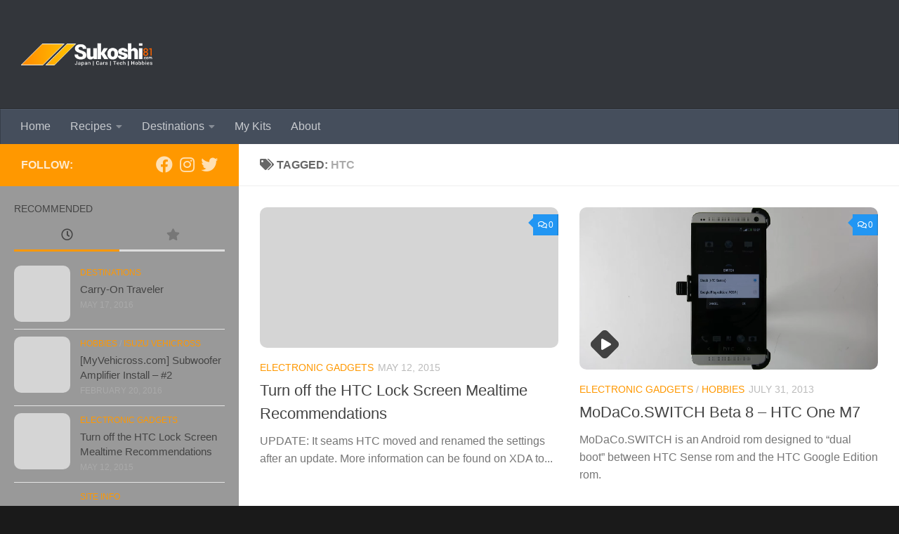

--- FILE ---
content_type: text/html; charset=UTF-8
request_url: https://sukoshi81.com/tag/htc/
body_size: 14545
content:
<!DOCTYPE html>
<html class="no-js" lang="en-US">
<head>
  <meta charset="UTF-8">
  <meta name="viewport" content="width=device-width, initial-scale=1.0">
  <link rel="profile" href="https://gmpg.org/xfn/11" />
  <link rel="pingback" href="https://sukoshi81.com/xmlrpc.php">

  <title>htc &#8211; Sukoshi81</title>
<meta name='robots' content='max-image-preview:large' />
<!-- Google Analytics 4 (GA4) -->
<script async src="https://www.googletagmanager.com/gtag/js?id=G-014XS1H2NL"></script>
<script>
  window.dataLayer = window.dataLayer || [];
  function gtag(){dataLayer.push(arguments);}
  gtag('js', new Date());
  gtag('config', 'G-014XS1H2NL');
</script>
<!-- End Google Analytics -->
        <script>document.documentElement.className = document.documentElement.className.replace("no-js","js");</script>
<link rel="alternate" type="application/rss+xml" title="Sukoshi81 &raquo; Feed" href="https://sukoshi81.com/feed/" />
<link rel="alternate" type="application/rss+xml" title="Sukoshi81 &raquo; Comments Feed" href="https://sukoshi81.com/comments/feed/" />
<link rel="alternate" type="application/rss+xml" title="Sukoshi81 &raquo; htc Tag Feed" href="https://sukoshi81.com/tag/htc/feed/" />
<style id='wp-img-auto-sizes-contain-inline-css'>
img:is([sizes=auto i],[sizes^="auto," i]){contain-intrinsic-size:3000px 1500px}
/*# sourceURL=wp-img-auto-sizes-contain-inline-css */
</style>
<style id='wp-emoji-styles-inline-css'>

	img.wp-smiley, img.emoji {
		display: inline !important;
		border: none !important;
		box-shadow: none !important;
		height: 1em !important;
		width: 1em !important;
		margin: 0 0.07em !important;
		vertical-align: -0.1em !important;
		background: none !important;
		padding: 0 !important;
	}
/*# sourceURL=wp-emoji-styles-inline-css */
</style>
<style id='wp-block-library-inline-css'>
:root{--wp-block-synced-color:#7a00df;--wp-block-synced-color--rgb:122,0,223;--wp-bound-block-color:var(--wp-block-synced-color);--wp-editor-canvas-background:#ddd;--wp-admin-theme-color:#007cba;--wp-admin-theme-color--rgb:0,124,186;--wp-admin-theme-color-darker-10:#006ba1;--wp-admin-theme-color-darker-10--rgb:0,107,160.5;--wp-admin-theme-color-darker-20:#005a87;--wp-admin-theme-color-darker-20--rgb:0,90,135;--wp-admin-border-width-focus:2px}@media (min-resolution:192dpi){:root{--wp-admin-border-width-focus:1.5px}}.wp-element-button{cursor:pointer}:root .has-very-light-gray-background-color{background-color:#eee}:root .has-very-dark-gray-background-color{background-color:#313131}:root .has-very-light-gray-color{color:#eee}:root .has-very-dark-gray-color{color:#313131}:root .has-vivid-green-cyan-to-vivid-cyan-blue-gradient-background{background:linear-gradient(135deg,#00d084,#0693e3)}:root .has-purple-crush-gradient-background{background:linear-gradient(135deg,#34e2e4,#4721fb 50%,#ab1dfe)}:root .has-hazy-dawn-gradient-background{background:linear-gradient(135deg,#faaca8,#dad0ec)}:root .has-subdued-olive-gradient-background{background:linear-gradient(135deg,#fafae1,#67a671)}:root .has-atomic-cream-gradient-background{background:linear-gradient(135deg,#fdd79a,#004a59)}:root .has-nightshade-gradient-background{background:linear-gradient(135deg,#330968,#31cdcf)}:root .has-midnight-gradient-background{background:linear-gradient(135deg,#020381,#2874fc)}:root{--wp--preset--font-size--normal:16px;--wp--preset--font-size--huge:42px}.has-regular-font-size{font-size:1em}.has-larger-font-size{font-size:2.625em}.has-normal-font-size{font-size:var(--wp--preset--font-size--normal)}.has-huge-font-size{font-size:var(--wp--preset--font-size--huge)}.has-text-align-center{text-align:center}.has-text-align-left{text-align:left}.has-text-align-right{text-align:right}.has-fit-text{white-space:nowrap!important}#end-resizable-editor-section{display:none}.aligncenter{clear:both}.items-justified-left{justify-content:flex-start}.items-justified-center{justify-content:center}.items-justified-right{justify-content:flex-end}.items-justified-space-between{justify-content:space-between}.screen-reader-text{border:0;clip-path:inset(50%);height:1px;margin:-1px;overflow:hidden;padding:0;position:absolute;width:1px;word-wrap:normal!important}.screen-reader-text:focus{background-color:#ddd;clip-path:none;color:#444;display:block;font-size:1em;height:auto;left:5px;line-height:normal;padding:15px 23px 14px;text-decoration:none;top:5px;width:auto;z-index:100000}html :where(.has-border-color){border-style:solid}html :where([style*=border-top-color]){border-top-style:solid}html :where([style*=border-right-color]){border-right-style:solid}html :where([style*=border-bottom-color]){border-bottom-style:solid}html :where([style*=border-left-color]){border-left-style:solid}html :where([style*=border-width]){border-style:solid}html :where([style*=border-top-width]){border-top-style:solid}html :where([style*=border-right-width]){border-right-style:solid}html :where([style*=border-bottom-width]){border-bottom-style:solid}html :where([style*=border-left-width]){border-left-style:solid}html :where(img[class*=wp-image-]){height:auto;max-width:100%}:where(figure){margin:0 0 1em}html :where(.is-position-sticky){--wp-admin--admin-bar--position-offset:var(--wp-admin--admin-bar--height,0px)}@media screen and (max-width:600px){html :where(.is-position-sticky){--wp-admin--admin-bar--position-offset:0px}}

/*# sourceURL=wp-block-library-inline-css */
</style><style id='global-styles-inline-css'>
:root{--wp--preset--aspect-ratio--square: 1;--wp--preset--aspect-ratio--4-3: 4/3;--wp--preset--aspect-ratio--3-4: 3/4;--wp--preset--aspect-ratio--3-2: 3/2;--wp--preset--aspect-ratio--2-3: 2/3;--wp--preset--aspect-ratio--16-9: 16/9;--wp--preset--aspect-ratio--9-16: 9/16;--wp--preset--color--black: #000000;--wp--preset--color--cyan-bluish-gray: #abb8c3;--wp--preset--color--white: #ffffff;--wp--preset--color--pale-pink: #f78da7;--wp--preset--color--vivid-red: #cf2e2e;--wp--preset--color--luminous-vivid-orange: #ff6900;--wp--preset--color--luminous-vivid-amber: #fcb900;--wp--preset--color--light-green-cyan: #7bdcb5;--wp--preset--color--vivid-green-cyan: #00d084;--wp--preset--color--pale-cyan-blue: #8ed1fc;--wp--preset--color--vivid-cyan-blue: #0693e3;--wp--preset--color--vivid-purple: #9b51e0;--wp--preset--gradient--vivid-cyan-blue-to-vivid-purple: linear-gradient(135deg,rgb(6,147,227) 0%,rgb(155,81,224) 100%);--wp--preset--gradient--light-green-cyan-to-vivid-green-cyan: linear-gradient(135deg,rgb(122,220,180) 0%,rgb(0,208,130) 100%);--wp--preset--gradient--luminous-vivid-amber-to-luminous-vivid-orange: linear-gradient(135deg,rgb(252,185,0) 0%,rgb(255,105,0) 100%);--wp--preset--gradient--luminous-vivid-orange-to-vivid-red: linear-gradient(135deg,rgb(255,105,0) 0%,rgb(207,46,46) 100%);--wp--preset--gradient--very-light-gray-to-cyan-bluish-gray: linear-gradient(135deg,rgb(238,238,238) 0%,rgb(169,184,195) 100%);--wp--preset--gradient--cool-to-warm-spectrum: linear-gradient(135deg,rgb(74,234,220) 0%,rgb(151,120,209) 20%,rgb(207,42,186) 40%,rgb(238,44,130) 60%,rgb(251,105,98) 80%,rgb(254,248,76) 100%);--wp--preset--gradient--blush-light-purple: linear-gradient(135deg,rgb(255,206,236) 0%,rgb(152,150,240) 100%);--wp--preset--gradient--blush-bordeaux: linear-gradient(135deg,rgb(254,205,165) 0%,rgb(254,45,45) 50%,rgb(107,0,62) 100%);--wp--preset--gradient--luminous-dusk: linear-gradient(135deg,rgb(255,203,112) 0%,rgb(199,81,192) 50%,rgb(65,88,208) 100%);--wp--preset--gradient--pale-ocean: linear-gradient(135deg,rgb(255,245,203) 0%,rgb(182,227,212) 50%,rgb(51,167,181) 100%);--wp--preset--gradient--electric-grass: linear-gradient(135deg,rgb(202,248,128) 0%,rgb(113,206,126) 100%);--wp--preset--gradient--midnight: linear-gradient(135deg,rgb(2,3,129) 0%,rgb(40,116,252) 100%);--wp--preset--font-size--small: 13px;--wp--preset--font-size--medium: 20px;--wp--preset--font-size--large: 36px;--wp--preset--font-size--x-large: 42px;--wp--preset--spacing--20: 0.44rem;--wp--preset--spacing--30: 0.67rem;--wp--preset--spacing--40: 1rem;--wp--preset--spacing--50: 1.5rem;--wp--preset--spacing--60: 2.25rem;--wp--preset--spacing--70: 3.38rem;--wp--preset--spacing--80: 5.06rem;--wp--preset--shadow--natural: 6px 6px 9px rgba(0, 0, 0, 0.2);--wp--preset--shadow--deep: 12px 12px 50px rgba(0, 0, 0, 0.4);--wp--preset--shadow--sharp: 6px 6px 0px rgba(0, 0, 0, 0.2);--wp--preset--shadow--outlined: 6px 6px 0px -3px rgb(255, 255, 255), 6px 6px rgb(0, 0, 0);--wp--preset--shadow--crisp: 6px 6px 0px rgb(0, 0, 0);}:where(.is-layout-flex){gap: 0.5em;}:where(.is-layout-grid){gap: 0.5em;}body .is-layout-flex{display: flex;}.is-layout-flex{flex-wrap: wrap;align-items: center;}.is-layout-flex > :is(*, div){margin: 0;}body .is-layout-grid{display: grid;}.is-layout-grid > :is(*, div){margin: 0;}:where(.wp-block-columns.is-layout-flex){gap: 2em;}:where(.wp-block-columns.is-layout-grid){gap: 2em;}:where(.wp-block-post-template.is-layout-flex){gap: 1.25em;}:where(.wp-block-post-template.is-layout-grid){gap: 1.25em;}.has-black-color{color: var(--wp--preset--color--black) !important;}.has-cyan-bluish-gray-color{color: var(--wp--preset--color--cyan-bluish-gray) !important;}.has-white-color{color: var(--wp--preset--color--white) !important;}.has-pale-pink-color{color: var(--wp--preset--color--pale-pink) !important;}.has-vivid-red-color{color: var(--wp--preset--color--vivid-red) !important;}.has-luminous-vivid-orange-color{color: var(--wp--preset--color--luminous-vivid-orange) !important;}.has-luminous-vivid-amber-color{color: var(--wp--preset--color--luminous-vivid-amber) !important;}.has-light-green-cyan-color{color: var(--wp--preset--color--light-green-cyan) !important;}.has-vivid-green-cyan-color{color: var(--wp--preset--color--vivid-green-cyan) !important;}.has-pale-cyan-blue-color{color: var(--wp--preset--color--pale-cyan-blue) !important;}.has-vivid-cyan-blue-color{color: var(--wp--preset--color--vivid-cyan-blue) !important;}.has-vivid-purple-color{color: var(--wp--preset--color--vivid-purple) !important;}.has-black-background-color{background-color: var(--wp--preset--color--black) !important;}.has-cyan-bluish-gray-background-color{background-color: var(--wp--preset--color--cyan-bluish-gray) !important;}.has-white-background-color{background-color: var(--wp--preset--color--white) !important;}.has-pale-pink-background-color{background-color: var(--wp--preset--color--pale-pink) !important;}.has-vivid-red-background-color{background-color: var(--wp--preset--color--vivid-red) !important;}.has-luminous-vivid-orange-background-color{background-color: var(--wp--preset--color--luminous-vivid-orange) !important;}.has-luminous-vivid-amber-background-color{background-color: var(--wp--preset--color--luminous-vivid-amber) !important;}.has-light-green-cyan-background-color{background-color: var(--wp--preset--color--light-green-cyan) !important;}.has-vivid-green-cyan-background-color{background-color: var(--wp--preset--color--vivid-green-cyan) !important;}.has-pale-cyan-blue-background-color{background-color: var(--wp--preset--color--pale-cyan-blue) !important;}.has-vivid-cyan-blue-background-color{background-color: var(--wp--preset--color--vivid-cyan-blue) !important;}.has-vivid-purple-background-color{background-color: var(--wp--preset--color--vivid-purple) !important;}.has-black-border-color{border-color: var(--wp--preset--color--black) !important;}.has-cyan-bluish-gray-border-color{border-color: var(--wp--preset--color--cyan-bluish-gray) !important;}.has-white-border-color{border-color: var(--wp--preset--color--white) !important;}.has-pale-pink-border-color{border-color: var(--wp--preset--color--pale-pink) !important;}.has-vivid-red-border-color{border-color: var(--wp--preset--color--vivid-red) !important;}.has-luminous-vivid-orange-border-color{border-color: var(--wp--preset--color--luminous-vivid-orange) !important;}.has-luminous-vivid-amber-border-color{border-color: var(--wp--preset--color--luminous-vivid-amber) !important;}.has-light-green-cyan-border-color{border-color: var(--wp--preset--color--light-green-cyan) !important;}.has-vivid-green-cyan-border-color{border-color: var(--wp--preset--color--vivid-green-cyan) !important;}.has-pale-cyan-blue-border-color{border-color: var(--wp--preset--color--pale-cyan-blue) !important;}.has-vivid-cyan-blue-border-color{border-color: var(--wp--preset--color--vivid-cyan-blue) !important;}.has-vivid-purple-border-color{border-color: var(--wp--preset--color--vivid-purple) !important;}.has-vivid-cyan-blue-to-vivid-purple-gradient-background{background: var(--wp--preset--gradient--vivid-cyan-blue-to-vivid-purple) !important;}.has-light-green-cyan-to-vivid-green-cyan-gradient-background{background: var(--wp--preset--gradient--light-green-cyan-to-vivid-green-cyan) !important;}.has-luminous-vivid-amber-to-luminous-vivid-orange-gradient-background{background: var(--wp--preset--gradient--luminous-vivid-amber-to-luminous-vivid-orange) !important;}.has-luminous-vivid-orange-to-vivid-red-gradient-background{background: var(--wp--preset--gradient--luminous-vivid-orange-to-vivid-red) !important;}.has-very-light-gray-to-cyan-bluish-gray-gradient-background{background: var(--wp--preset--gradient--very-light-gray-to-cyan-bluish-gray) !important;}.has-cool-to-warm-spectrum-gradient-background{background: var(--wp--preset--gradient--cool-to-warm-spectrum) !important;}.has-blush-light-purple-gradient-background{background: var(--wp--preset--gradient--blush-light-purple) !important;}.has-blush-bordeaux-gradient-background{background: var(--wp--preset--gradient--blush-bordeaux) !important;}.has-luminous-dusk-gradient-background{background: var(--wp--preset--gradient--luminous-dusk) !important;}.has-pale-ocean-gradient-background{background: var(--wp--preset--gradient--pale-ocean) !important;}.has-electric-grass-gradient-background{background: var(--wp--preset--gradient--electric-grass) !important;}.has-midnight-gradient-background{background: var(--wp--preset--gradient--midnight) !important;}.has-small-font-size{font-size: var(--wp--preset--font-size--small) !important;}.has-medium-font-size{font-size: var(--wp--preset--font-size--medium) !important;}.has-large-font-size{font-size: var(--wp--preset--font-size--large) !important;}.has-x-large-font-size{font-size: var(--wp--preset--font-size--x-large) !important;}
/*# sourceURL=global-styles-inline-css */
</style>

<style id='classic-theme-styles-inline-css'>
/*! This file is auto-generated */
.wp-block-button__link{color:#fff;background-color:#32373c;border-radius:9999px;box-shadow:none;text-decoration:none;padding:calc(.667em + 2px) calc(1.333em + 2px);font-size:1.125em}.wp-block-file__button{background:#32373c;color:#fff;text-decoration:none}
/*# sourceURL=/wp-includes/css/classic-themes.min.css */
</style>
<link rel='stylesheet' id='hueman-main-style-css' href='https://sukoshi81.com/wp-content/themes/hueman/assets/front/css/main.min.css?ver=3.7.27' media='all' />
<style id='hueman-main-style-inline-css'>
body { font-family:Arial, sans-serif;font-size:1.00rem }@media only screen and (min-width: 720px) {
        .nav > li { font-size:1.00rem; }
      }.sidebar .widget { padding-left: 20px; padding-right: 20px; padding-top: 20px; }::selection { background-color: #ff9800; }
::-moz-selection { background-color: #ff9800; }a,a>span.hu-external::after,.themeform label .required,#flexslider-featured .flex-direction-nav .flex-next:hover,#flexslider-featured .flex-direction-nav .flex-prev:hover,.post-hover:hover .post-title a,.post-title a:hover,.sidebar.s1 .post-nav li a:hover i,.content .post-nav li a:hover i,.post-related a:hover,.sidebar.s1 .widget_rss ul li a,#footer .widget_rss ul li a,.sidebar.s1 .widget_calendar a,#footer .widget_calendar a,.sidebar.s1 .alx-tab .tab-item-category a,.sidebar.s1 .alx-posts .post-item-category a,.sidebar.s1 .alx-tab li:hover .tab-item-title a,.sidebar.s1 .alx-tab li:hover .tab-item-comment a,.sidebar.s1 .alx-posts li:hover .post-item-title a,#footer .alx-tab .tab-item-category a,#footer .alx-posts .post-item-category a,#footer .alx-tab li:hover .tab-item-title a,#footer .alx-tab li:hover .tab-item-comment a,#footer .alx-posts li:hover .post-item-title a,.comment-tabs li.active a,.comment-awaiting-moderation,.child-menu a:hover,.child-menu .current_page_item > a,.wp-pagenavi a{ color: #ff9800; }input[type="submit"],.themeform button[type="submit"],.sidebar.s1 .sidebar-top,.sidebar.s1 .sidebar-toggle,#flexslider-featured .flex-control-nav li a.flex-active,.post-tags a:hover,.sidebar.s1 .widget_calendar caption,#footer .widget_calendar caption,.author-bio .bio-avatar:after,.commentlist li.bypostauthor > .comment-body:after,.commentlist li.comment-author-admin > .comment-body:after{ background-color: #ff9800; }.post-format .format-container { border-color: #ff9800; }.sidebar.s1 .alx-tabs-nav li.active a,#footer .alx-tabs-nav li.active a,.comment-tabs li.active a,.wp-pagenavi a:hover,.wp-pagenavi a:active,.wp-pagenavi span.current{ border-bottom-color: #ff9800!important; }.sidebar.s2 .post-nav li a:hover i,
.sidebar.s2 .widget_rss ul li a,
.sidebar.s2 .widget_calendar a,
.sidebar.s2 .alx-tab .tab-item-category a,
.sidebar.s2 .alx-posts .post-item-category a,
.sidebar.s2 .alx-tab li:hover .tab-item-title a,
.sidebar.s2 .alx-tab li:hover .tab-item-comment a,
.sidebar.s2 .alx-posts li:hover .post-item-title a { color: #2196f3; }
.sidebar.s2 .sidebar-top,.sidebar.s2 .sidebar-toggle,.post-comments,.jp-play-bar,.jp-volume-bar-value,.sidebar.s2 .widget_calendar caption{ background-color: #2196f3; }.sidebar.s2 .alx-tabs-nav li.active a { border-bottom-color: #2196f3; }
.post-comments::before { border-right-color: #2196f3; }
      .search-expand,
              #nav-topbar.nav-container { background-color: #26272b}@media only screen and (min-width: 720px) {
                #nav-topbar .nav ul { background-color: #26272b; }
              }.is-scrolled #header .nav-container.desktop-sticky,
              .is-scrolled #header .search-expand { background-color: #26272b; background-color: rgba(38,39,43,0.90) }.is-scrolled .topbar-transparent #nav-topbar.desktop-sticky .nav ul { background-color: #26272b; background-color: rgba(38,39,43,0.95) }#header { background-color: #33363b; }
@media only screen and (min-width: 720px) {
  #nav-header .nav ul { background-color: #33363b; }
}
        #header #nav-mobile { background-color: #33363b; }.is-scrolled #header #nav-mobile { background-color: #33363b; background-color: rgba(51,54,59,0.90) }#nav-header.nav-container, #main-header-search .search-expand { background-color: ; }
@media only screen and (min-width: 720px) {
  #nav-header .nav ul { background-color: ; }
}
        .site-title a img { max-height: 75px; }img { -webkit-border-radius: 10px; border-radius: 10px; }.sidebar.expanding, .sidebar.collapsing, .sidebar .sidebar-content, .sidebar .sidebar-toggle, .container-inner > .main::before,.container-inner > .main::after { background-color: #999999; }@media only screen and (min-width: 480px) and (max-width: 1200px) { .s2.expanded { background-color: #999999; } }@media only screen and (min-width: 480px) and (max-width: 960px) { .s1.expanded { background-color: #999999; } }body { background-color: #1a1a1a; }
/*# sourceURL=hueman-main-style-inline-css */
</style>
<link rel='stylesheet' id='hueman-font-awesome-css' href='https://sukoshi81.com/wp-content/themes/hueman/assets/front/css/font-awesome.min.css?ver=3.7.27' media='all' />
<script src="https://sukoshi81.com/wp-includes/js/jquery/jquery.min.js?ver=3.7.1" id="jquery-core-js"></script>
<script src="https://sukoshi81.com/wp-includes/js/jquery/jquery-migrate.min.js?ver=3.4.1" id="jquery-migrate-js"></script>
<link rel="https://api.w.org/" href="https://sukoshi81.com/wp-json/" /><link rel="alternate" title="JSON" type="application/json" href="https://sukoshi81.com/wp-json/wp/v2/tags/93" /><link rel="EditURI" type="application/rsd+xml" title="RSD" href="https://sukoshi81.com/xmlrpc.php?rsd" />
<meta name="generator" content="WordPress 6.9" />
    <link rel="preload" as="font" type="font/woff2" href="https://sukoshi81.com/wp-content/themes/hueman/assets/front/webfonts/fa-brands-400.woff2?v=5.15.2" crossorigin="anonymous"/>
    <link rel="preload" as="font" type="font/woff2" href="https://sukoshi81.com/wp-content/themes/hueman/assets/front/webfonts/fa-regular-400.woff2?v=5.15.2" crossorigin="anonymous"/>
    <link rel="preload" as="font" type="font/woff2" href="https://sukoshi81.com/wp-content/themes/hueman/assets/front/webfonts/fa-solid-900.woff2?v=5.15.2" crossorigin="anonymous"/>
  <!--[if lt IE 9]>
<script src="https://sukoshi81.com/wp-content/themes/hueman/assets/front/js/ie/html5shiv-printshiv.min.js"></script>
<script src="https://sukoshi81.com/wp-content/themes/hueman/assets/front/js/ie/selectivizr.js"></script>
<![endif]-->
<link rel="icon" href="https://sukoshi81.com/wp-content/uploads/media/cropped-s81_logo_square-32x32.png" sizes="32x32" />
<link rel="icon" href="https://sukoshi81.com/wp-content/uploads/media/cropped-s81_logo_square-192x192.png" sizes="192x192" />
<link rel="apple-touch-icon" href="https://sukoshi81.com/wp-content/uploads/media/cropped-s81_logo_square-180x180.png" />
<meta name="msapplication-TileImage" content="https://sukoshi81.com/wp-content/uploads/media/cropped-s81_logo_square-270x270.png" />
</head>

<body class="archive tag tag-htc tag-93 wp-custom-logo wp-embed-responsive wp-theme-hueman col-2cr boxed mobile-sidebar-hide-s2 header-desktop-sticky header-mobile-sticky hueman-3-7-27 chrome">
<div id="wrapper">
  <a class="screen-reader-text skip-link" href="#content">Skip to content</a>
  
  <header id="header" class="specific-mobile-menu-on one-mobile-menu mobile_menu header-ads-desktop  topbar-transparent no-header-img">
        <nav class="nav-container group mobile-menu mobile-sticky " id="nav-mobile" data-menu-id="header-1">
  <div class="mobile-title-logo-in-header"><p class="site-title">                  <a class="custom-logo-link" href="https://sukoshi81.com/" rel="home" title="Sukoshi81 | Home page"><img src="https://sukoshi81.com/wp-content/uploads/media/s81_logo_square.png" alt="Sukoshi81" width="1000" height="1000"/></a>                </p></div>
        
                    <!-- <div class="ham__navbar-toggler collapsed" aria-expanded="false">
          <div class="ham__navbar-span-wrapper">
            <span class="ham-toggler-menu__span"></span>
          </div>
        </div> -->
        <button class="ham__navbar-toggler-two collapsed" title="Menu" aria-expanded="false">
          <span class="ham__navbar-span-wrapper">
            <span class="line line-1"></span>
            <span class="line line-2"></span>
            <span class="line line-3"></span>
          </span>
        </button>
            
      <div class="nav-text"></div>
      <div class="nav-wrap container">
                  <ul class="nav container-inner group mobile-search">
                            <li>
                  <form role="search" method="get" class="search-form" action="https://sukoshi81.com/">
				<label>
					<span class="screen-reader-text">Search for:</span>
					<input type="search" class="search-field" placeholder="Search &hellip;" value="" name="s" />
				</label>
				<input type="submit" class="search-submit" value="Search" />
			</form>                </li>
                      </ul>
                <ul id="menu-main-menu" class="nav container-inner group"><li id="menu-item-1629" class="menu-item menu-item-type-custom menu-item-object-custom menu-item-home menu-item-1629"><a href="https://sukoshi81.com">Home</a></li>
<li id="menu-item-6405" class="menu-item menu-item-type-post_type_archive menu-item-object-recipe menu-item-has-children menu-item-6405"><a href="https://sukoshi81.com/recipe/">Recipes</a>
<ul class="sub-menu">
	<li id="menu-item-6410" class="menu-item menu-item-type-taxonomy menu-item-object-recipe_course menu-item-6410"><a href="https://sukoshi81.com/recipe-course/breakfast/">Breakfast</a></li>
	<li id="menu-item-6413" class="menu-item menu-item-type-taxonomy menu-item-object-recipe_course menu-item-6413"><a href="https://sukoshi81.com/recipe-course/lunch/">Lunch</a></li>
	<li id="menu-item-6412" class="menu-item menu-item-type-taxonomy menu-item-object-recipe_course menu-item-6412"><a href="https://sukoshi81.com/recipe-course/dinner/">Dinner</a></li>
	<li id="menu-item-6411" class="menu-item menu-item-type-taxonomy menu-item-object-recipe_course menu-item-6411"><a href="https://sukoshi81.com/recipe-course/desserts/">Desserts</a></li>
	<li id="menu-item-6414" class="menu-item menu-item-type-taxonomy menu-item-object-recipe_course menu-item-6414"><a href="https://sukoshi81.com/recipe-course/side-dishes/">Side Dishes</a></li>
</ul>
</li>
<li id="menu-item-6442" class="menu-item menu-item-type-taxonomy menu-item-object-category menu-item-has-children menu-item-6442"><a href="https://sukoshi81.com/category/destinations/">Destinations</a>
<ul class="sub-menu">
	<li id="menu-item-6443" class="menu-item menu-item-type-taxonomy menu-item-object-category menu-item-6443"><a href="https://sukoshi81.com/category/destinations/okinawa/">Okinawa</a></li>
</ul>
</li>
<li id="menu-item-1792" class="menu-item menu-item-type-custom menu-item-object-custom menu-item-1792"><a href="https://kit.co/sukoshi81">My Kits</a></li>
<li id="menu-item-947" class="menu-item menu-item-type-post_type menu-item-object-page menu-item-947"><a href="https://sukoshi81.com/about/">About</a></li>
</ul>      </div>
</nav><!--/#nav-topbar-->  
  
  <div class="container group">
        <div class="container-inner">

                    <div class="group hu-pad central-header-zone">
                  <div class="logo-tagline-group">
                      <p class="site-title">                  <a class="custom-logo-link" href="https://sukoshi81.com/" rel="home" title="Sukoshi81 | Home page"><img src="https://sukoshi81.com/wp-content/uploads/media/cropped-s81_logo_v2a.png" alt="Sukoshi81" width="305" height="122"/></a>                </p>                                        </div>

                                </div>
      
                <nav class="nav-container group desktop-menu " id="nav-header" data-menu-id="header-2">
    <div class="nav-text"><!-- put your mobile menu text here --></div>

  <div class="nav-wrap container">
        <ul id="menu-main-menu-1" class="nav container-inner group"><li class="menu-item menu-item-type-custom menu-item-object-custom menu-item-home menu-item-1629"><a href="https://sukoshi81.com">Home</a></li>
<li class="menu-item menu-item-type-post_type_archive menu-item-object-recipe menu-item-has-children menu-item-6405"><a href="https://sukoshi81.com/recipe/">Recipes</a>
<ul class="sub-menu">
	<li class="menu-item menu-item-type-taxonomy menu-item-object-recipe_course menu-item-6410"><a href="https://sukoshi81.com/recipe-course/breakfast/">Breakfast</a></li>
	<li class="menu-item menu-item-type-taxonomy menu-item-object-recipe_course menu-item-6413"><a href="https://sukoshi81.com/recipe-course/lunch/">Lunch</a></li>
	<li class="menu-item menu-item-type-taxonomy menu-item-object-recipe_course menu-item-6412"><a href="https://sukoshi81.com/recipe-course/dinner/">Dinner</a></li>
	<li class="menu-item menu-item-type-taxonomy menu-item-object-recipe_course menu-item-6411"><a href="https://sukoshi81.com/recipe-course/desserts/">Desserts</a></li>
	<li class="menu-item menu-item-type-taxonomy menu-item-object-recipe_course menu-item-6414"><a href="https://sukoshi81.com/recipe-course/side-dishes/">Side Dishes</a></li>
</ul>
</li>
<li class="menu-item menu-item-type-taxonomy menu-item-object-category menu-item-has-children menu-item-6442"><a href="https://sukoshi81.com/category/destinations/">Destinations</a>
<ul class="sub-menu">
	<li class="menu-item menu-item-type-taxonomy menu-item-object-category menu-item-6443"><a href="https://sukoshi81.com/category/destinations/okinawa/">Okinawa</a></li>
</ul>
</li>
<li class="menu-item menu-item-type-custom menu-item-object-custom menu-item-1792"><a href="https://kit.co/sukoshi81">My Kits</a></li>
<li class="menu-item menu-item-type-post_type menu-item-object-page menu-item-947"><a href="https://sukoshi81.com/about/">About</a></li>
</ul>  </div>
</nav><!--/#nav-header-->      
    </div><!--/.container-inner-->
      </div><!--/.container-->

</header><!--/#header-->
  
  <div class="container" id="page">
    <div class="container-inner">
            <div class="main">
        <div class="main-inner group">
          
              <main class="content" id="content">
              <div class="page-title hu-pad group">
          	    		<h1><i class="fas fa-tags"></i>Tagged: <span>htc </span></h1>
    	
    </div><!--/.page-title-->
          <div class="hu-pad group">
            
  <div id="grid-wrapper" class="post-list group">
    <div class="post-row">        <article id="post-1727" class="group grid-item post-1727 post type-post status-publish format-standard hentry category-electronic-gadgets tag-android tag-gadgets-2 tag-htc tag-htc-one">
	<div class="post-inner post-hover">
      		<div class="post-thumbnail">
  			<a href="https://sukoshi81.com/hobbies/electronic-gadgets/turn-off-the-htc-lock-screen-mealtime-recommendations/">
            				        <svg class="hu-svg-placeholder thumb-medium-empty" id="6973b8cccdc2e" viewBox="0 0 1792 1792" xmlns="http://www.w3.org/2000/svg"><path d="M928 832q0-14-9-23t-23-9q-66 0-113 47t-47 113q0 14 9 23t23 9 23-9 9-23q0-40 28-68t68-28q14 0 23-9t9-23zm224 130q0 106-75 181t-181 75-181-75-75-181 75-181 181-75 181 75 75 181zm-1024 574h1536v-128h-1536v128zm1152-574q0-159-112.5-271.5t-271.5-112.5-271.5 112.5-112.5 271.5 112.5 271.5 271.5 112.5 271.5-112.5 112.5-271.5zm-1024-642h384v-128h-384v128zm-128 192h1536v-256h-828l-64 128h-644v128zm1664-256v1280q0 53-37.5 90.5t-90.5 37.5h-1536q-53 0-90.5-37.5t-37.5-90.5v-1280q0-53 37.5-90.5t90.5-37.5h1536q53 0 90.5 37.5t37.5 90.5z"/></svg>
         <img class="hu-img-placeholder" src="https://sukoshi81.com/wp-content/themes/hueman/assets/front/img/thumb-medium-empty.png" alt="Turn off the HTC Lock Screen Mealtime Recommendations" data-hu-post-id="6973b8cccdc2e" />  				  				  				  			</a>
  			  				<a class="post-comments" href="https://sukoshi81.com/hobbies/electronic-gadgets/turn-off-the-htc-lock-screen-mealtime-recommendations/#respond"><i class="far fa-comments"></i>0</a>
  			  		</div><!--/.post-thumbnail-->
          		<div class="post-meta group">
          			  <p class="post-category"><a href="https://sukoshi81.com/category/hobbies/electronic-gadgets/" rel="category tag">Electronic Gadgets</a></p>
                  			  <p class="post-date">
  <time class="published updated" datetime="2015-05-12 18:43:32">May 12, 2015</time>
</p>

  <p class="post-byline" style="display:none">&nbsp;by    <span class="vcard author">
      <span class="fn"><a href="https://sukoshi81.com/author/knigh7s/" title="Posts by Sukoshi81" rel="author">Sukoshi81</a></span>
    </span> &middot; Published <span class="published">May 12, 2015</span>
     &middot; Last modified <span class="updated">July 10, 2023</span>  </p>
          		</div><!--/.post-meta-->
    		<h2 class="post-title entry-title">
			<a href="https://sukoshi81.com/hobbies/electronic-gadgets/turn-off-the-htc-lock-screen-mealtime-recommendations/" rel="bookmark">Turn off the HTC Lock Screen Mealtime Recommendations</a>
		</h2><!--/.post-title-->

				<div class="entry excerpt entry-summary">
			<p>UPDATE: It seams HTC moved and renamed the settings after an update. More information can be found on XDA to&#46;&#46;&#46;</p>
		</div><!--/.entry-->
		
	</div><!--/.post-inner-->
</article><!--/.post-->
            <article id="post-1151" class="group grid-item post-1151 post type-post status-publish format-video has-post-thumbnail hentry category-electronic-gadgets category-hobbies tag-android tag-gadgets-2 tag-google tag-htc tag-htc-one post_format-post-format-video">
	<div class="post-inner post-hover">
      		<div class="post-thumbnail">
  			<a href="https://sukoshi81.com/hobbies/modaco-switch-beta-8-htc-one-m7/">
            				<img  width="626" height="340"  src="[data-uri]" data-src="https://sukoshi81.com/wp-content/uploads/media/modacoswitch.png"  class="attachment-thumb-large size-thumb-large wp-post-image" alt="" decoding="async" fetchpriority="high" data-srcset="https://sukoshi81.com/wp-content/uploads/media/modacoswitch.png 1393w, https://sukoshi81.com/wp-content/uploads/media/modacoswitch-300x163.png 300w" data-sizes="(max-width: 626px) 100vw, 626px" />  				<span class="thumb-icon"><i class="fas fa-play"></i></span>  				  				  			</a>
  			  				<a class="post-comments" href="https://sukoshi81.com/hobbies/modaco-switch-beta-8-htc-one-m7/#respond"><i class="far fa-comments"></i>0</a>
  			  		</div><!--/.post-thumbnail-->
          		<div class="post-meta group">
          			  <p class="post-category"><a href="https://sukoshi81.com/category/hobbies/electronic-gadgets/" rel="category tag">Electronic Gadgets</a> / <a href="https://sukoshi81.com/category/hobbies/" rel="category tag">Hobbies</a></p>
                  			  <p class="post-date">
  <time class="published updated" datetime="2013-07-31 19:23:53">July 31, 2013</time>
</p>

  <p class="post-byline" style="display:none">&nbsp;by    <span class="vcard author">
      <span class="fn"><a href="https://sukoshi81.com/author/knigh7s/" title="Posts by Sukoshi81" rel="author">Sukoshi81</a></span>
    </span> &middot; Published <span class="published">July 31, 2013</span>
     &middot; Last modified <span class="updated">October 17, 2014</span>  </p>
          		</div><!--/.post-meta-->
    		<h2 class="post-title entry-title">
			<a href="https://sukoshi81.com/hobbies/modaco-switch-beta-8-htc-one-m7/" rel="bookmark">MoDaCo.SWITCH Beta 8 &#8211; HTC One M7</a>
		</h2><!--/.post-title-->

				<div class="entry excerpt entry-summary">
			<p>MoDaCo.SWITCH is an Android rom designed to &#8220;dual boot&#8221; between HTC Sense rom and the HTC Google Edition rom.</p>
		</div><!--/.entry-->
		
	</div><!--/.post-inner-->
</article><!--/.post-->
    </div><div class="post-row">        <article id="post-1121" class="group grid-item post-1121 post type-post status-publish format-standard has-post-thumbnail hentry category-electronic-gadgets tag-android tag-android-wear tag-chromecast tag-gadgets-2 tag-google tag-htc tag-htc-one tag-kindle tag-lg tag-lg-g2x">
	<div class="post-inner post-hover">
      		<div class="post-thumbnail">
  			<a href="https://sukoshi81.com/hobbies/electronic-gadgets/google-android-os-addiction/">
            				<img  width="606" height="340"  src="[data-uri]" data-src="https://sukoshi81.com/wp-content/uploads/media/2013/07/CIMG3061.jpg"  class="attachment-thumb-large size-thumb-large wp-post-image" alt="" decoding="async" data-srcset="https://sukoshi81.com/wp-content/uploads/media/2013/07/CIMG3061.jpg 3648w, https://sukoshi81.com/wp-content/uploads/media/2013/07/CIMG3061-300x168.jpg 300w" data-sizes="(max-width: 606px) 100vw, 606px" />  				  				  				  			</a>
  			  				<a class="post-comments" href="https://sukoshi81.com/hobbies/electronic-gadgets/google-android-os-addiction/#respond"><i class="far fa-comments"></i>0</a>
  			  		</div><!--/.post-thumbnail-->
          		<div class="post-meta group">
          			  <p class="post-category"><a href="https://sukoshi81.com/category/hobbies/electronic-gadgets/" rel="category tag">Electronic Gadgets</a></p>
                  			  <p class="post-date">
  <time class="published updated" datetime="2013-07-29 23:48:52">July 29, 2013</time>
</p>

  <p class="post-byline" style="display:none">&nbsp;by    <span class="vcard author">
      <span class="fn"><a href="https://sukoshi81.com/author/knigh7s/" title="Posts by Sukoshi81" rel="author">Sukoshi81</a></span>
    </span> &middot; Published <span class="published">July 29, 2013</span>
     &middot; Last modified <span class="updated">December 7, 2020</span>  </p>
          		</div><!--/.post-meta-->
    		<h2 class="post-title entry-title">
			<a href="https://sukoshi81.com/hobbies/electronic-gadgets/google-android-os-addiction/" rel="bookmark">Google Android OS Addiction</a>
		</h2><!--/.post-title-->

				<div class="entry excerpt entry-summary">
			<p>I&#8217;ve been highly interested in the Android OS since leaks have been dropped on the internet. When it was finally announced and the HTC Dream (T-Mobile G1) was open for preorder, I jumped ship from my previous mobile provider just so I can pre-order the device on T-Mobile. The Dream was just the beginning for me. Now, I don&#8217;t have a collection as large as a lot of other people out there. I&#8217;m one of those that will scope out every device as they come out and wait for the right one, for me that is. Of course it would be subjective to your own tastes and likes. So here is my list of devices I&#8217;ve used or am still using that pertain to Google Android OS and Chrome OS with the latest on top.</p>
		</div><!--/.entry-->
		
	</div><!--/.post-inner-->
</article><!--/.post-->
    </div>  </div><!--/.post-list-->

<nav class="pagination group">
			<ul class="group">
			<li class="prev left"></li>
			<li class="next right"></li>
		</ul>
	</nav><!--/.pagination-->
          </div><!--/.hu-pad-->
            </main><!--/.content-->
          

	<div class="sidebar s1 collapsed" data-position="left" data-layout="col-2cr" data-sb-id="s1">

		<button class="sidebar-toggle" title="Expand Sidebar"><i class="fas sidebar-toggle-arrows"></i></button>

		<div class="sidebar-content">

			           			<div class="sidebar-top group">
                        <p>Follow:</p>                    <ul class="social-links"><li><a rel="nofollow noopener noreferrer" class="social-tooltip"  title="Facebook" aria-label="Facebook" href="http://www.facebook.com/knigh7s" target="_blank"  style="color:;font-size:24px"><i class="fab fa-facebook"></i></a></li><li><a rel="nofollow noopener noreferrer" class="social-tooltip"  title="Instagram" aria-label="Instagram" href="http://instagram.com/sukoshi81/" target="_blank"  style="color:;font-size:24px"><i class="fab fa-instagram"></i></a></li><li><a rel="nofollow noopener noreferrer" class="social-tooltip"  title="Twitter" aria-label="Twitter" href="http://twitter.com/Sukoshi81" target="_blank"  style="color:;font-size:24px"><i class="fab fa-twitter"></i></a></li></ul>  			</div>
			
			
			
			<div id="alxtabs-2" class="widget widget_hu_tabs">
<h3 class="widget-title">Recommended</h3><ul class="alx-tabs-nav group tab-count-2"><li class="alx-tab tab-recent"><a href="#tab-recent-2" title="Recent Posts"><i class="far fa-clock"></i><span>Recent Posts</span></a></li><li class="alx-tab tab-popular"><a href="#tab-popular-2" title="Popular Posts"><i class="fas fa-star"></i><span>Popular Posts</span></a></li></ul>
	<div class="alx-tabs-container">


		
			
			<ul id="tab-recent-2" class="alx-tab group thumbs-enabled">
        								<li>

										<div class="tab-item-thumbnail">
						<a href="https://sukoshi81.com/destinations/carry-on-traveler/">
							        <svg class="hu-svg-placeholder thumb-small-empty" id="6973b8ccd138b" viewBox="0 0 1792 1792" xmlns="http://www.w3.org/2000/svg"><path d="M928 832q0-14-9-23t-23-9q-66 0-113 47t-47 113q0 14 9 23t23 9 23-9 9-23q0-40 28-68t68-28q14 0 23-9t9-23zm224 130q0 106-75 181t-181 75-181-75-75-181 75-181 181-75 181 75 75 181zm-1024 574h1536v-128h-1536v128zm1152-574q0-159-112.5-271.5t-271.5-112.5-271.5 112.5-112.5 271.5 112.5 271.5 271.5 112.5 271.5-112.5 112.5-271.5zm-1024-642h384v-128h-384v128zm-128 192h1536v-256h-828l-64 128h-644v128zm1664-256v1280q0 53-37.5 90.5t-90.5 37.5h-1536q-53 0-90.5-37.5t-37.5-90.5v-1280q0-53 37.5-90.5t90.5-37.5h1536q53 0 90.5 37.5t37.5 90.5z"/></svg>
         <img class="hu-img-placeholder" src="https://sukoshi81.com/wp-content/themes/hueman/assets/front/img/thumb-small-empty.png" alt="Carry-On Traveler" data-hu-post-id="6973b8ccd138b" />																											</a>
					</div>
					
					<div class="tab-item-inner group">
						<p class="tab-item-category"><a href="https://sukoshi81.com/category/destinations/" rel="category tag">Destinations</a></p>						<p class="tab-item-title"><a href="https://sukoshi81.com/destinations/carry-on-traveler/" rel="bookmark">Carry-On Traveler</a></p>
						<p class="tab-item-date">May 17, 2016</p>					</div>

				</li>
								<li>

										<div class="tab-item-thumbnail">
						<a href="https://sukoshi81.com/hobbies/myvehicross-com-subwoofer-amplifier-install-2/">
							        <svg class="hu-svg-placeholder thumb-small-empty" id="6973b8ccd158d" viewBox="0 0 1792 1792" xmlns="http://www.w3.org/2000/svg"><path d="M928 832q0-14-9-23t-23-9q-66 0-113 47t-47 113q0 14 9 23t23 9 23-9 9-23q0-40 28-68t68-28q14 0 23-9t9-23zm224 130q0 106-75 181t-181 75-181-75-75-181 75-181 181-75 181 75 75 181zm-1024 574h1536v-128h-1536v128zm1152-574q0-159-112.5-271.5t-271.5-112.5-271.5 112.5-112.5 271.5 112.5 271.5 271.5 112.5 271.5-112.5 112.5-271.5zm-1024-642h384v-128h-384v128zm-128 192h1536v-256h-828l-64 128h-644v128zm1664-256v1280q0 53-37.5 90.5t-90.5 37.5h-1536q-53 0-90.5-37.5t-37.5-90.5v-1280q0-53 37.5-90.5t90.5-37.5h1536q53 0 90.5 37.5t37.5 90.5z"/></svg>
         <img class="hu-img-placeholder" src="https://sukoshi81.com/wp-content/themes/hueman/assets/front/img/thumb-small-empty.png" alt="[MyVehicross.com] Subwoofer Amplifier Install &#8211; #2" data-hu-post-id="6973b8ccd158d" />																											</a>
					</div>
					
					<div class="tab-item-inner group">
						<p class="tab-item-category"><a href="https://sukoshi81.com/category/hobbies/" rel="category tag">Hobbies</a> / <a href="https://sukoshi81.com/category/hobbies/isuzu-vehicross/" rel="category tag">Isuzu Vehicross</a></p>						<p class="tab-item-title"><a href="https://sukoshi81.com/hobbies/myvehicross-com-subwoofer-amplifier-install-2/" rel="bookmark">[MyVehicross.com] Subwoofer Amplifier Install &#8211; #2</a></p>
						<p class="tab-item-date">February 20, 2016</p>					</div>

				</li>
								<li>

										<div class="tab-item-thumbnail">
						<a href="https://sukoshi81.com/hobbies/electronic-gadgets/turn-off-the-htc-lock-screen-mealtime-recommendations/">
							        <svg class="hu-svg-placeholder thumb-small-empty" id="6973b8ccd189a" viewBox="0 0 1792 1792" xmlns="http://www.w3.org/2000/svg"><path d="M928 832q0-14-9-23t-23-9q-66 0-113 47t-47 113q0 14 9 23t23 9 23-9 9-23q0-40 28-68t68-28q14 0 23-9t9-23zm224 130q0 106-75 181t-181 75-181-75-75-181 75-181 181-75 181 75 75 181zm-1024 574h1536v-128h-1536v128zm1152-574q0-159-112.5-271.5t-271.5-112.5-271.5 112.5-112.5 271.5 112.5 271.5 271.5 112.5 271.5-112.5 112.5-271.5zm-1024-642h384v-128h-384v128zm-128 192h1536v-256h-828l-64 128h-644v128zm1664-256v1280q0 53-37.5 90.5t-90.5 37.5h-1536q-53 0-90.5-37.5t-37.5-90.5v-1280q0-53 37.5-90.5t90.5-37.5h1536q53 0 90.5 37.5t37.5 90.5z"/></svg>
         <img class="hu-img-placeholder" src="https://sukoshi81.com/wp-content/themes/hueman/assets/front/img/thumb-small-empty.png" alt="Turn off the HTC Lock Screen Mealtime Recommendations" data-hu-post-id="6973b8ccd189a" />																											</a>
					</div>
					
					<div class="tab-item-inner group">
						<p class="tab-item-category"><a href="https://sukoshi81.com/category/hobbies/electronic-gadgets/" rel="category tag">Electronic Gadgets</a></p>						<p class="tab-item-title"><a href="https://sukoshi81.com/hobbies/electronic-gadgets/turn-off-the-htc-lock-screen-mealtime-recommendations/" rel="bookmark">Turn off the HTC Lock Screen Mealtime Recommendations</a></p>
						<p class="tab-item-date">May 12, 2015</p>					</div>

				</li>
								<li>

										<div class="tab-item-thumbnail">
						<a href="https://sukoshi81.com/site-info/new-year-2015/">
							<img  width="80" height="53"  src="[data-uri]" data-src="https://sukoshi81.com/wp-content/uploads/media/Happy-New-Year-2015-31.jpg"  class="attachment-thumb-small size-thumb-small wp-post-image" alt="" decoding="async" loading="lazy" />																											</a>
					</div>
					
					<div class="tab-item-inner group">
						<p class="tab-item-category"><a href="https://sukoshi81.com/category/site-info/" rel="category tag">Site Info</a></p>						<p class="tab-item-title"><a href="https://sukoshi81.com/site-info/new-year-2015/" rel="bookmark">New Year 2015</a></p>
						<p class="tab-item-date">January 3, 2015</p>					</div>

				</li>
								<li>

										<div class="tab-item-thumbnail">
						<a href="https://sukoshi81.com/hobbies/electronic-gadgets/android-os-the-small-things/">
							<img  width="80" height="45"  src="[data-uri]" data-src="https://sukoshi81.com/wp-content/uploads/media/android001.jpg"  class="attachment-thumb-small size-thumb-small wp-post-image" alt="" decoding="async" loading="lazy" />																											</a>
					</div>
					
					<div class="tab-item-inner group">
						<p class="tab-item-category"><a href="https://sukoshi81.com/category/hobbies/electronic-gadgets/" rel="category tag">Electronic Gadgets</a> / <a href="https://sukoshi81.com/category/featured/" rel="category tag">Featured</a></p>						<p class="tab-item-title"><a href="https://sukoshi81.com/hobbies/electronic-gadgets/android-os-the-small-things/" rel="bookmark">Android OS &#8211; The small things</a></p>
						<p class="tab-item-date">October 20, 2014</p>					</div>

				</li>
								        			</ul><!--/.alx-tab-->

		

		
						<ul id="tab-popular-2" class="alx-tab group thumbs-enabled">
        								<li>

										<div class="tab-item-thumbnail">
						<a href="https://sukoshi81.com/hobbies/100/">
							        <svg class="hu-svg-placeholder thumb-small-empty" id="6973b8ccd332f" viewBox="0 0 1792 1792" xmlns="http://www.w3.org/2000/svg"><path d="M928 832q0-14-9-23t-23-9q-66 0-113 47t-47 113q0 14 9 23t23 9 23-9 9-23q0-40 28-68t68-28q14 0 23-9t9-23zm224 130q0 106-75 181t-181 75-181-75-75-181 75-181 181-75 181 75 75 181zm-1024 574h1536v-128h-1536v128zm1152-574q0-159-112.5-271.5t-271.5-112.5-271.5 112.5-112.5 271.5 112.5 271.5 271.5 112.5 271.5-112.5 112.5-271.5zm-1024-642h384v-128h-384v128zm-128 192h1536v-256h-828l-64 128h-644v128zm1664-256v1280q0 53-37.5 90.5t-90.5 37.5h-1536q-53 0-90.5-37.5t-37.5-90.5v-1280q0-53 37.5-90.5t90.5-37.5h1536q53 0 90.5 37.5t37.5 90.5z"/></svg>
         <img class="hu-img-placeholder" src="https://sukoshi81.com/wp-content/themes/hueman/assets/front/img/thumb-small-empty.png" alt="Air Force One #4" data-hu-post-id="6973b8ccd332f" />																											</a>
					</div>
					
					<div class="tab-item-inner group">
						<p class="tab-item-category"><a href="https://sukoshi81.com/category/hobbies/" rel="category tag">Hobbies</a></p>						<p class="tab-item-title"><a href="https://sukoshi81.com/hobbies/100/" rel="bookmark">Air Force One #4</a></p>
						<p class="tab-item-date">July 9, 2010</p>					</div>

				</li>
								<li>

										<div class="tab-item-thumbnail">
						<a href="https://sukoshi81.com/japan/my-first-story-j-rock-band/">
							<img  width="80" height="53"  src="[data-uri]" data-src="https://sukoshi81.com/wp-content/uploads/media/My-First-Story.jpg"  class="attachment-thumb-small size-thumb-small wp-post-image" alt="" decoding="async" loading="lazy" />							<span class="thumb-icon small"><i class="fas fa-play"></i></span>																				</a>
					</div>
					
					<div class="tab-item-inner group">
						<p class="tab-item-category"><a href="https://sukoshi81.com/category/japan/" rel="category tag">Japan</a></p>						<p class="tab-item-title"><a href="https://sukoshi81.com/japan/my-first-story-j-rock-band/" rel="bookmark">My First Story &#8211; J-Rock Band</a></p>
						<p class="tab-item-date">August 21, 2014</p>					</div>

				</li>
								<li>

										<div class="tab-item-thumbnail">
						<a href="https://sukoshi81.com/japan/one-ok-rock/">
							<img  width="80" height="58"  src="[data-uri]" data-src="https://sukoshi81.com/wp-content/uploads/media/One-OK-Rock.jpg"  class="attachment-thumb-small size-thumb-small wp-post-image" alt="" decoding="async" loading="lazy" />							<span class="thumb-icon small"><i class="fas fa-play"></i></span>																				</a>
					</div>
					
					<div class="tab-item-inner group">
						<p class="tab-item-category"><a href="https://sukoshi81.com/category/japan/" rel="category tag">Japan</a></p>						<p class="tab-item-title"><a href="https://sukoshi81.com/japan/one-ok-rock/" rel="bookmark">One Ok Rock &#8211; J-Rock Band</a></p>
						<p class="tab-item-date">June 7, 2013</p>					</div>

				</li>
								<li>

										<div class="tab-item-thumbnail">
						<a href="https://sukoshi81.com/hobbies/looxcie-hd-explore-review/">
							<img  width="80" height="60"  src="[data-uri]" data-src="https://sukoshi81.com/wp-content/uploads/media/2013/07/CIMG3138.jpg"  class="attachment-thumb-small size-thumb-small wp-post-image" alt="" decoding="async" loading="lazy" />																											</a>
					</div>
					
					<div class="tab-item-inner group">
						<p class="tab-item-category"><a href="https://sukoshi81.com/category/hobbies/electronic-gadgets/" rel="category tag">Electronic Gadgets</a> / <a href="https://sukoshi81.com/category/hobbies/" rel="category tag">Hobbies</a></p>						<p class="tab-item-title"><a href="https://sukoshi81.com/hobbies/looxcie-hd-explore-review/" rel="bookmark">Looxcie HD Explore Review [UPDATED: 04/29/2014]</a></p>
						<p class="tab-item-date">June 22, 2013</p>					</div>

				</li>
								<li>

										<div class="tab-item-thumbnail">
						<a href="https://sukoshi81.com/hobbies/leap-motion/">
							<img  width="80" height="45"  src="[data-uri]" data-src="https://sukoshi81.com/wp-content/uploads/media/2013/07/IMG_20130723_120147.jpg"  class="attachment-thumb-small size-thumb-small wp-post-image" alt="" decoding="async" loading="lazy" />																											</a>
					</div>
					
					<div class="tab-item-inner group">
						<p class="tab-item-category"><a href="https://sukoshi81.com/category/hobbies/electronic-gadgets/" rel="category tag">Electronic Gadgets</a> / <a href="https://sukoshi81.com/category/hobbies/" rel="category tag">Hobbies</a></p>						<p class="tab-item-title"><a href="https://sukoshi81.com/hobbies/leap-motion/" rel="bookmark">Leap Motion</a></p>
						<p class="tab-item-date">July 23, 2013</p>					</div>

				</li>
								        			</ul><!--/.alx-tab-->

		

		
			</div>

</div>

		</div><!--/.sidebar-content-->

	</div><!--/.sidebar-->

	

        </div><!--/.main-inner-->
      </div><!--/.main-->
    </div><!--/.container-inner-->
  </div><!--/.container-->
    <footer id="footer">

    
    
        <section class="container" id="footer-widgets">
          <div class="container-inner">

            <div class="hu-pad group">

                                <div class="footer-widget-1 grid one-third ">
                    <div id="calendar-4" class="widget widget_calendar"><div id="calendar_wrap" class="calendar_wrap"><table id="wp-calendar" class="wp-calendar-table">
	<caption>January 2026</caption>
	<thead>
	<tr>
		<th scope="col" aria-label="Sunday">S</th>
		<th scope="col" aria-label="Monday">M</th>
		<th scope="col" aria-label="Tuesday">T</th>
		<th scope="col" aria-label="Wednesday">W</th>
		<th scope="col" aria-label="Thursday">T</th>
		<th scope="col" aria-label="Friday">F</th>
		<th scope="col" aria-label="Saturday">S</th>
	</tr>
	</thead>
	<tbody>
	<tr>
		<td colspan="4" class="pad">&nbsp;</td><td>1</td><td>2</td><td>3</td>
	</tr>
	<tr>
		<td>4</td><td>5</td><td>6</td><td>7</td><td>8</td><td>9</td><td>10</td>
	</tr>
	<tr>
		<td>11</td><td>12</td><td>13</td><td>14</td><td>15</td><td>16</td><td>17</td>
	</tr>
	<tr>
		<td>18</td><td>19</td><td>20</td><td>21</td><td>22</td><td id="today">23</td><td>24</td>
	</tr>
	<tr>
		<td>25</td><td>26</td><td>27</td><td>28</td><td>29</td><td>30</td><td>31</td>
	</tr>
	</tbody>
	</table><nav aria-label="Previous and next months" class="wp-calendar-nav">
		<span class="wp-calendar-nav-prev"><a href="https://sukoshi81.com/2016/05/">&laquo; May</a></span>
		<span class="pad">&nbsp;</span>
		<span class="wp-calendar-nav-next">&nbsp;</span>
	</nav></div></div>                  </div>
                                <div class="footer-widget-2 grid one-third ">
                    <div id="tag_cloud-6" class="widget widget_tag_cloud"><h3 class="widget-title">Tags</h3><div class="tagcloud"><a href="https://sukoshi81.com/tag/airline/" class="tag-cloud-link tag-link-144 tag-link-position-1" style="font-size: 8pt;" aria-label="airline (1 item)">airline</a>
<a href="https://sukoshi81.com/tag/airlines-2/" class="tag-cloud-link tag-link-71 tag-link-position-2" style="font-size: 15.567567567568pt;" aria-label="airlines (4 items)">airlines</a>
<a href="https://sukoshi81.com/tag/android/" class="tag-cloud-link tag-link-45 tag-link-position-3" style="font-size: 20.297297297297pt;" aria-label="android (8 items)">android</a>
<a href="https://sukoshi81.com/tag/android-wear/" class="tag-cloud-link tag-link-101 tag-link-position-4" style="font-size: 15.567567567568pt;" aria-label="android wear (4 items)">android wear</a>
<a href="https://sukoshi81.com/tag/anime-2/" class="tag-cloud-link tag-link-73 tag-link-position-5" style="font-size: 11.405405405405pt;" aria-label="anime (2 items)">anime</a>
<a href="https://sukoshi81.com/tag/automotive/" class="tag-cloud-link tag-link-36 tag-link-position-6" style="font-size: 15.567567567568pt;" aria-label="automotive (4 items)">automotive</a>
<a href="https://sukoshi81.com/tag/bbq/" class="tag-cloud-link tag-link-81 tag-link-position-7" style="font-size: 8pt;" aria-label="bbq (1 item)">bbq</a>
<a href="https://sukoshi81.com/tag/chromebook/" class="tag-cloud-link tag-link-110 tag-link-position-8" style="font-size: 8pt;" aria-label="chromebook (1 item)">chromebook</a>
<a href="https://sukoshi81.com/tag/chromebox/" class="tag-cloud-link tag-link-111 tag-link-position-9" style="font-size: 8pt;" aria-label="chromebox (1 item)">chromebox</a>
<a href="https://sukoshi81.com/tag/chromecast/" class="tag-cloud-link tag-link-90 tag-link-position-10" style="font-size: 13.675675675676pt;" aria-label="chromecast (3 items)">chromecast</a>
<a href="https://sukoshi81.com/tag/chrome-os/" class="tag-cloud-link tag-link-92 tag-link-position-11" style="font-size: 11.405405405405pt;" aria-label="chrome os (2 items)">chrome os</a>
<a href="https://sukoshi81.com/tag/design-2/" class="tag-cloud-link tag-link-57 tag-link-position-12" style="font-size: 11.405405405405pt;" aria-label="design (2 items)">design</a>
<a href="https://sukoshi81.com/tag/events-2/" class="tag-cloud-link tag-link-80 tag-link-position-13" style="font-size: 8pt;" aria-label="events (1 item)">events</a>
<a href="https://sukoshi81.com/tag/featured/" class="tag-cloud-link tag-link-116 tag-link-position-14" style="font-size: 13.675675675676pt;" aria-label="featured (3 items)">featured</a>
<a href="https://sukoshi81.com/tag/food-2/" class="tag-cloud-link tag-link-78 tag-link-position-15" style="font-size: 17.081081081081pt;" aria-label="food (5 items)">food</a>
<a href="https://sukoshi81.com/tag/gadgets-2/" class="tag-cloud-link tag-link-74 tag-link-position-16" style="font-size: 22pt;" aria-label="gadgets (10 items)">gadgets</a>
<a href="https://sukoshi81.com/tag/google/" class="tag-cloud-link tag-link-44 tag-link-position-17" style="font-size: 19.351351351351pt;" aria-label="google (7 items)">google</a>
<a href="https://sukoshi81.com/tag/gundam/" class="tag-cloud-link tag-link-96 tag-link-position-18" style="font-size: 8pt;" aria-label="gundam (1 item)">gundam</a>
<a href="https://sukoshi81.com/tag/htc/" class="tag-cloud-link tag-link-93 tag-link-position-19" style="font-size: 13.675675675676pt;" aria-label="htc (3 items)">htc</a>
<a href="https://sukoshi81.com/tag/htc-one/" class="tag-cloud-link tag-link-94 tag-link-position-20" style="font-size: 13.675675675676pt;" aria-label="htc one (3 items)">htc one</a>
<a href="https://sukoshi81.com/tag/insta-unboxing/" class="tag-cloud-link tag-link-88 tag-link-position-21" style="font-size: 11.405405405405pt;" aria-label="insta-unboxing (2 items)">insta-unboxing</a>
<a href="https://sukoshi81.com/tag/isuzu/" class="tag-cloud-link tag-link-35 tag-link-position-22" style="font-size: 11.405405405405pt;" aria-label="isuzu (2 items)">isuzu</a>
<a href="https://sukoshi81.com/tag/j-rock/" class="tag-cloud-link tag-link-99 tag-link-position-23" style="font-size: 11.405405405405pt;" aria-label="j-rock (2 items)">j-rock</a>
<a href="https://sukoshi81.com/tag/japan-2/" class="tag-cloud-link tag-link-117 tag-link-position-24" style="font-size: 8pt;" aria-label="japan (1 item)">japan</a>
<a href="https://sukoshi81.com/tag/kickstarter/" class="tag-cloud-link tag-link-98 tag-link-position-25" style="font-size: 8pt;" aria-label="kickstarter (1 item)">kickstarter</a>
<a href="https://sukoshi81.com/tag/kindle/" class="tag-cloud-link tag-link-113 tag-link-position-26" style="font-size: 8pt;" aria-label="kindle (1 item)">kindle</a>
<a href="https://sukoshi81.com/tag/lg/" class="tag-cloud-link tag-link-103 tag-link-position-27" style="font-size: 8pt;" aria-label="lg (1 item)">lg</a>
<a href="https://sukoshi81.com/tag/lg-g2x/" class="tag-cloud-link tag-link-112 tag-link-position-28" style="font-size: 8pt;" aria-label="lg g2x (1 item)">lg g2x</a>
<a href="https://sukoshi81.com/tag/linux/" class="tag-cloud-link tag-link-121 tag-link-position-29" style="font-size: 8pt;" aria-label="linux (1 item)">linux</a>
<a href="https://sukoshi81.com/tag/looxcie/" class="tag-cloud-link tag-link-61 tag-link-position-30" style="font-size: 11.405405405405pt;" aria-label="looxcie (2 items)">looxcie</a>
<a href="https://sukoshi81.com/tag/moto360/" class="tag-cloud-link tag-link-100 tag-link-position-31" style="font-size: 11.405405405405pt;" aria-label="moto360 (2 items)">moto360</a>
<a href="https://sukoshi81.com/tag/motorola/" class="tag-cloud-link tag-link-102 tag-link-position-32" style="font-size: 8pt;" aria-label="motorola (1 item)">motorola</a>
<a href="https://sukoshi81.com/tag/movies-2/" class="tag-cloud-link tag-link-79 tag-link-position-33" style="font-size: 8pt;" aria-label="movies (1 item)">movies</a>
<a href="https://sukoshi81.com/tag/music-2/" class="tag-cloud-link tag-link-77 tag-link-position-34" style="font-size: 13.675675675676pt;" aria-label="music (3 items)">music</a>
<a href="https://sukoshi81.com/tag/okinawa/" class="tag-cloud-link tag-link-28 tag-link-position-35" style="font-size: 11.405405405405pt;" aria-label="okinawa (2 items)">okinawa</a>
<a href="https://sukoshi81.com/tag/recipe/" class="tag-cloud-link tag-link-27 tag-link-position-36" style="font-size: 15.567567567568pt;" aria-label="recipe (4 items)">recipe</a>
<a href="https://sukoshi81.com/tag/review/" class="tag-cloud-link tag-link-23 tag-link-position-37" style="font-size: 11.405405405405pt;" aria-label="review (2 items)">review</a>
<a href="https://sukoshi81.com/tag/survival/" class="tag-cloud-link tag-link-118 tag-link-position-38" style="font-size: 8pt;" aria-label="survival (1 item)">survival</a>
<a href="https://sukoshi81.com/tag/travel/" class="tag-cloud-link tag-link-143 tag-link-position-39" style="font-size: 8pt;" aria-label="travel (1 item)">travel</a>
<a href="https://sukoshi81.com/tag/ubuntu/" class="tag-cloud-link tag-link-109 tag-link-position-40" style="font-size: 8pt;" aria-label="ubuntu (1 item)">ubuntu</a>
<a href="https://sukoshi81.com/tag/unboxed/" class="tag-cloud-link tag-link-87 tag-link-position-41" style="font-size: 11.405405405405pt;" aria-label="unboxed (2 items)">unboxed</a>
<a href="https://sukoshi81.com/tag/vehicross/" class="tag-cloud-link tag-link-75 tag-link-position-42" style="font-size: 11.405405405405pt;" aria-label="vehicross (2 items)">vehicross</a>
<a href="https://sukoshi81.com/tag/work/" class="tag-cloud-link tag-link-17 tag-link-position-43" style="font-size: 13.675675675676pt;" aria-label="work (3 items)">work</a>
<a href="https://sukoshi81.com/tag/xclusiv/" class="tag-cloud-link tag-link-58 tag-link-position-44" style="font-size: 8pt;" aria-label="xclusiv (1 item)">xclusiv</a>
<a href="https://sukoshi81.com/tag/youtube/" class="tag-cloud-link tag-link-37 tag-link-position-45" style="font-size: 13.675675675676pt;" aria-label="youtube (3 items)">youtube</a></div>
</div>                  </div>
                                <div class="footer-widget-3 grid one-third last">
                    <div id="nav_menu-4" class="widget widget_nav_menu"><h3 class="widget-title">My Sites</h3><div class="menu-blogs-container"><ul id="menu-blogs" class="menu"><li id="menu-item-1338" class="menu-item menu-item-type-custom menu-item-object-custom menu-item-1338"><a href="http://myvehicross.com">MyVehicross</a></li>
<li id="menu-item-1779" class="menu-item menu-item-type-custom menu-item-object-custom menu-item-1779"><a href="http://xclusivdesigns.com">XclusivDesigns</a></li>
<li id="menu-item-1517" class="menu-item menu-item-type-custom menu-item-object-custom menu-item-1517"><a href="http://sukoshi81.deviantart.com/">deviantART</a></li>
</ul></div></div>                  </div>
              
            </div><!--/.hu-pad-->

          </div><!--/.container-inner-->
        </section><!--/.container-->

    
          <nav class="nav-container group" id="nav-footer" data-menu-id="footer-3" data-menu-scrollable="false">
                      <!-- <div class="ham__navbar-toggler collapsed" aria-expanded="false">
          <div class="ham__navbar-span-wrapper">
            <span class="ham-toggler-menu__span"></span>
          </div>
        </div> -->
        <button class="ham__navbar-toggler-two collapsed" title="Menu" aria-expanded="false">
          <span class="ham__navbar-span-wrapper">
            <span class="line line-1"></span>
            <span class="line line-2"></span>
            <span class="line line-3"></span>
          </span>
        </button>
                    <div class="nav-text"></div>
        <div class="nav-wrap">
          <ul id="menu-main-menu-2" class="nav container group"><li class="menu-item menu-item-type-custom menu-item-object-custom menu-item-home menu-item-1629"><a href="https://sukoshi81.com">Home</a></li>
<li class="menu-item menu-item-type-post_type_archive menu-item-object-recipe menu-item-has-children menu-item-6405"><a href="https://sukoshi81.com/recipe/">Recipes</a>
<ul class="sub-menu">
	<li class="menu-item menu-item-type-taxonomy menu-item-object-recipe_course menu-item-6410"><a href="https://sukoshi81.com/recipe-course/breakfast/">Breakfast</a></li>
	<li class="menu-item menu-item-type-taxonomy menu-item-object-recipe_course menu-item-6413"><a href="https://sukoshi81.com/recipe-course/lunch/">Lunch</a></li>
	<li class="menu-item menu-item-type-taxonomy menu-item-object-recipe_course menu-item-6412"><a href="https://sukoshi81.com/recipe-course/dinner/">Dinner</a></li>
	<li class="menu-item menu-item-type-taxonomy menu-item-object-recipe_course menu-item-6411"><a href="https://sukoshi81.com/recipe-course/desserts/">Desserts</a></li>
	<li class="menu-item menu-item-type-taxonomy menu-item-object-recipe_course menu-item-6414"><a href="https://sukoshi81.com/recipe-course/side-dishes/">Side Dishes</a></li>
</ul>
</li>
<li class="menu-item menu-item-type-taxonomy menu-item-object-category menu-item-has-children menu-item-6442"><a href="https://sukoshi81.com/category/destinations/">Destinations</a>
<ul class="sub-menu">
	<li class="menu-item menu-item-type-taxonomy menu-item-object-category menu-item-6443"><a href="https://sukoshi81.com/category/destinations/okinawa/">Okinawa</a></li>
</ul>
</li>
<li class="menu-item menu-item-type-custom menu-item-object-custom menu-item-1792"><a href="https://kit.co/sukoshi81">My Kits</a></li>
<li class="menu-item menu-item-type-post_type menu-item-object-page menu-item-947"><a href="https://sukoshi81.com/about/">About</a></li>
</ul>        </div>
      </nav><!--/#nav-footer-->
    
    <section class="container" id="footer-bottom">
      <div class="container-inner">

        <a id="back-to-top" href="#"><i class="fas fa-angle-up"></i></a>

        <div class="hu-pad group">

          <div class="grid one-half">
                        
            <div id="copyright">
                <p>&copy; 2008 - 2026 Sukoshi81</p>
            </div><!--/#copyright-->

            
          </div>

          <div class="grid one-half last">
                                          <ul class="social-links"><li><a rel="nofollow noopener noreferrer" class="social-tooltip"  title="Facebook" aria-label="Facebook" href="http://www.facebook.com/knigh7s" target="_blank"  style="color:;font-size:24px"><i class="fab fa-facebook"></i></a></li><li><a rel="nofollow noopener noreferrer" class="social-tooltip"  title="Instagram" aria-label="Instagram" href="http://instagram.com/sukoshi81/" target="_blank"  style="color:;font-size:24px"><i class="fab fa-instagram"></i></a></li><li><a rel="nofollow noopener noreferrer" class="social-tooltip"  title="Twitter" aria-label="Twitter" href="http://twitter.com/Sukoshi81" target="_blank"  style="color:;font-size:24px"><i class="fab fa-twitter"></i></a></li></ul>                                    </div>

        </div><!--/.hu-pad-->

      </div><!--/.container-inner-->
    </section><!--/.container-->

  </footer><!--/#footer-->

</div><!--/#wrapper-->

<script type="speculationrules">
{"prefetch":[{"source":"document","where":{"and":[{"href_matches":"/*"},{"not":{"href_matches":["/wp-*.php","/wp-admin/*","/wp-content/uploads/media/*","/wp-content/*","/wp-content/plugins/*","/wp-content/themes/hueman/*","/*\\?(.+)"]}},{"not":{"selector_matches":"a[rel~=\"nofollow\"]"}},{"not":{"selector_matches":".no-prefetch, .no-prefetch a"}}]},"eagerness":"conservative"}]}
</script>
<script src="https://sukoshi81.com/wp-includes/js/underscore.min.js?ver=1.13.7" id="underscore-js"></script>
<script id="hu-front-scripts-js-extra">
var HUParams = {"_disabled":[],"SmoothScroll":{"Enabled":true,"Options":{"touchpadSupport":false}},"centerAllImg":"1","timerOnScrollAllBrowsers":"1","extLinksStyle":"1","extLinksTargetExt":"1","extLinksSkipSelectors":{"classes":["btn","button"],"ids":[]},"imgSmartLoadEnabled":"1","imgSmartLoadOpts":{"parentSelectors":[".container .content",".post-row",".container .sidebar","#footer","#header-widgets"],"opts":{"excludeImg":[".tc-holder-img"],"fadeIn_options":100,"threshold":0}},"goldenRatio":"1.618","gridGoldenRatioLimit":"350","sbStickyUserSettings":{"desktop":true,"mobile":false},"sidebarOneWidth":"340","sidebarTwoWidth":"260","isWPMobile":"","menuStickyUserSettings":{"desktop":"stick_up","mobile":"stick_up"},"mobileSubmenuExpandOnClick":"1","submenuTogglerIcon":"\u003Ci class=\"fas fa-angle-down\"\u003E\u003C/i\u003E","isDevMode":"","ajaxUrl":"https://sukoshi81.com/?huajax=1","frontNonce":{"id":"HuFrontNonce","handle":"52dedccc7d"},"isWelcomeNoteOn":"","welcomeContent":"","i18n":{"collapsibleExpand":"Expand","collapsibleCollapse":"Collapse"},"deferFontAwesome":"","fontAwesomeUrl":"https://sukoshi81.com/wp-content/themes/hueman/assets/front/css/font-awesome.min.css?3.7.27","mainScriptUrl":"https://sukoshi81.com/wp-content/themes/hueman/assets/front/js/scripts.min.js?3.7.27","flexSliderNeeded":"","flexSliderOptions":{"is_rtl":false,"has_touch_support":true,"is_slideshow":true,"slideshow_speed":"5000"}};
//# sourceURL=hu-front-scripts-js-extra
</script>
<script src="https://sukoshi81.com/wp-content/themes/hueman/assets/front/js/scripts.min.js?ver=3.7.27" id="hu-front-scripts-js" defer></script>
<script id="wp-emoji-settings" type="application/json">
{"baseUrl":"https://s.w.org/images/core/emoji/17.0.2/72x72/","ext":".png","svgUrl":"https://s.w.org/images/core/emoji/17.0.2/svg/","svgExt":".svg","source":{"concatemoji":"https://sukoshi81.com/wp-includes/js/wp-emoji-release.min.js?ver=6.9"}}
</script>
<script type="module">
/*! This file is auto-generated */
const a=JSON.parse(document.getElementById("wp-emoji-settings").textContent),o=(window._wpemojiSettings=a,"wpEmojiSettingsSupports"),s=["flag","emoji"];function i(e){try{var t={supportTests:e,timestamp:(new Date).valueOf()};sessionStorage.setItem(o,JSON.stringify(t))}catch(e){}}function c(e,t,n){e.clearRect(0,0,e.canvas.width,e.canvas.height),e.fillText(t,0,0);t=new Uint32Array(e.getImageData(0,0,e.canvas.width,e.canvas.height).data);e.clearRect(0,0,e.canvas.width,e.canvas.height),e.fillText(n,0,0);const a=new Uint32Array(e.getImageData(0,0,e.canvas.width,e.canvas.height).data);return t.every((e,t)=>e===a[t])}function p(e,t){e.clearRect(0,0,e.canvas.width,e.canvas.height),e.fillText(t,0,0);var n=e.getImageData(16,16,1,1);for(let e=0;e<n.data.length;e++)if(0!==n.data[e])return!1;return!0}function u(e,t,n,a){switch(t){case"flag":return n(e,"\ud83c\udff3\ufe0f\u200d\u26a7\ufe0f","\ud83c\udff3\ufe0f\u200b\u26a7\ufe0f")?!1:!n(e,"\ud83c\udde8\ud83c\uddf6","\ud83c\udde8\u200b\ud83c\uddf6")&&!n(e,"\ud83c\udff4\udb40\udc67\udb40\udc62\udb40\udc65\udb40\udc6e\udb40\udc67\udb40\udc7f","\ud83c\udff4\u200b\udb40\udc67\u200b\udb40\udc62\u200b\udb40\udc65\u200b\udb40\udc6e\u200b\udb40\udc67\u200b\udb40\udc7f");case"emoji":return!a(e,"\ud83e\u1fac8")}return!1}function f(e,t,n,a){let r;const o=(r="undefined"!=typeof WorkerGlobalScope&&self instanceof WorkerGlobalScope?new OffscreenCanvas(300,150):document.createElement("canvas")).getContext("2d",{willReadFrequently:!0}),s=(o.textBaseline="top",o.font="600 32px Arial",{});return e.forEach(e=>{s[e]=t(o,e,n,a)}),s}function r(e){var t=document.createElement("script");t.src=e,t.defer=!0,document.head.appendChild(t)}a.supports={everything:!0,everythingExceptFlag:!0},new Promise(t=>{let n=function(){try{var e=JSON.parse(sessionStorage.getItem(o));if("object"==typeof e&&"number"==typeof e.timestamp&&(new Date).valueOf()<e.timestamp+604800&&"object"==typeof e.supportTests)return e.supportTests}catch(e){}return null}();if(!n){if("undefined"!=typeof Worker&&"undefined"!=typeof OffscreenCanvas&&"undefined"!=typeof URL&&URL.createObjectURL&&"undefined"!=typeof Blob)try{var e="postMessage("+f.toString()+"("+[JSON.stringify(s),u.toString(),c.toString(),p.toString()].join(",")+"));",a=new Blob([e],{type:"text/javascript"});const r=new Worker(URL.createObjectURL(a),{name:"wpTestEmojiSupports"});return void(r.onmessage=e=>{i(n=e.data),r.terminate(),t(n)})}catch(e){}i(n=f(s,u,c,p))}t(n)}).then(e=>{for(const n in e)a.supports[n]=e[n],a.supports.everything=a.supports.everything&&a.supports[n],"flag"!==n&&(a.supports.everythingExceptFlag=a.supports.everythingExceptFlag&&a.supports[n]);var t;a.supports.everythingExceptFlag=a.supports.everythingExceptFlag&&!a.supports.flag,a.supports.everything||((t=a.source||{}).concatemoji?r(t.concatemoji):t.wpemoji&&t.twemoji&&(r(t.twemoji),r(t.wpemoji)))});
//# sourceURL=https://sukoshi81.com/wp-includes/js/wp-emoji-loader.min.js
</script>
<!--[if lt IE 9]>
<script src="https://sukoshi81.com/wp-content/themes/hueman/assets/front/js/ie/respond.js"></script>
<![endif]-->
</body>
</html>